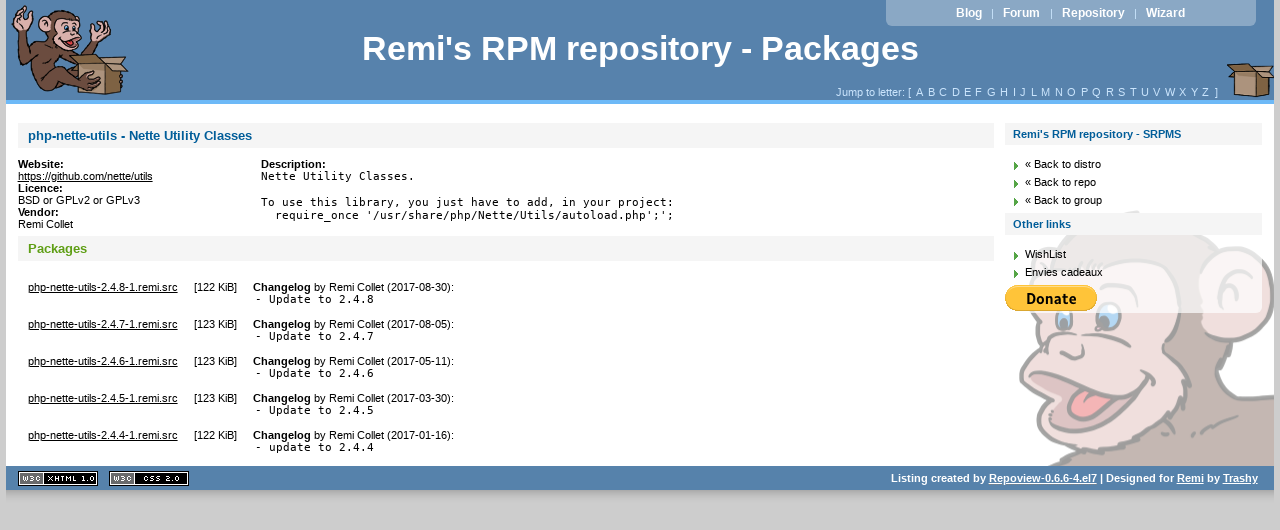

--- FILE ---
content_type: text/css
request_url: https://rpms.remirepo.net/SRPMS/repoview/layout/repostyle.css
body_size: 4195
content:
/**
 * RepoView « Remi's Garfield » theme
 * Adapted for repoview by Johan Cwiklinski - http://ulysses.fr
 */

* {
	margin: 0;
	padding: 0;
	border: 0;
}

body {
	background: #CDCDCD;
	font: 0.7em Arial,sans-serif;
}

/* Common styles
-------------------------------------------------------- */

ul, ul li {
	list-style: none;
}

a:link, a:visited {
	color: #000;
	text-decoration: underline;
}

a:hover {
	color: #000;
	text-decoration: none;
}

pre {
	overflow: auto;
	height: auto;
	font-size:1.2em;
}

.left {
	float: left;
}

.right {
	float: right;
}

/* Page
-------------------------------------------------------- */

#page {
	background:white url(images/monkey.png) bottom right no-repeat;
	margin:0 auto;
	position:relative;
	width:99%;
}

#top {
	width:auto;
	margin: 0 0 19px;
    background: #5782AC url(images/package.png) right 56px no-repeat;
    padding:0;
    border-bottom: 4px #6db9f7 solid;
    height: 100px;
}

#top h1 {
	font-size: 3em;
	text-align: center;
	background: transparent url(images/top_monkey.png) bottom left no-repeat;
	height:100px;
	margin:0;
}

#top h1 span{
	display:block;
	text-align:center;
	padding-top:30px;
	bottom:.2em;
}

#top a:link, #top a:visited, #top a:hover {
	color: #FFF;
	text-decoration: none;
}

#prelude {
	position: absolute;
	top: 0;
	right: 18px;
	width: 370px;
	padding: 6px 0 6px;
	color: #CAE4FC;
	text-align: center;
    background-color: rgba(255,255,255,.3);
    border-radius: 0 0 6px 6px;

}

#prelude a:link, #prelude a:visited {
 	padding: 0 0.5em; 
	font-size: 1.1em;
	font-weight: bold;
	color: #fff;
	text-decoration: none;
}

#prelude a:hover {
	text-decoration: underline;
}

.levbar {
	float:left;
	width: 11em;
	height: 100%;
	border-right: 2px dotted gray; 
	border-bottom: 2px dotted gray;
}

.main {
	margin-left: 13em; 
}

#wrapper {
	width:auto;
	margin: 0 auto 10px;
	position:relative;
}

#main {
	float:left;
	display:inline;
	width:100%;
}

#content{
	margin-left:1em;
	margin-right:25em;
}

#sidebar {
	width: 23em;
	float:left;
	margin:0 0 0 -24em;
    background-color:rgba(255,255,255,.7);
    border-radius:6px;
}

#sidebar h2 {
	margin: 0 0 10px;
	padding: 5px 8px;
	background: #F5F5F5;
	color: #005D99;
	font-size: 1em;
	font-weight: bold;
}

#sidebar a:link, #sidebar a:visited {
	text-decoration: none;
}

#sidebar a:hover {
	text-decoration: underline;
}

#sidebar ul {
	padding: 0 0 4px;
}

#sidebar li {
	padding: 3px 4px 3px 20px;
	background: transparent url(images/sidebar_li.png) no-repeat 10px 7px;
}

#sidebar p {
	padding: 0 0 4px 10px;
}

#footer {
	clear: both;
	width:99%;
    margin: 0 auto;
	padding: 0 0 14px;
	background: transparent url(images/footer.png) repeat-x center bottom;
}

#footer p {
	margin: 0 auto;
	padding: 6px 16px 6px 0;
	background: #5682ab;
	color: #FFF;
	text-align: right;
	font-weight: bold;
}

#footer p a:link, #footer p a:visited {
	color: #FFF;
	text-decoration: underline;
}

#footer p a:hover {
	text-decoration: none;
}

#content h3,
#content h2,
.pagetitle{
	clear: left;
	margin: 0 0 10px 0;
	padding: 5px 10px;
	background: #F5F5F5;
	color: #5E9E14;
	font-weight: bold;
}
#content h2,
.pagetitle{
	color: #005D99;
	font-size:1.2em;
}

.pkglist{
	margin-bottom: 1.5em;
	font-size: 1.2em;
}

.pkglist li {
	padding: .1em 0 .1em 10px;
	background: transparent url(images/li.png) no-repeat 0 5px;
}

.nav {
	position:absolute;
	right:5em;
	text-align:right;
	top:80px;
	padding:6px 0;
	color:#CAE4FC;
}
.letterlist a {
	padding: 0 .2em;
	color:#CAE4FC;
	text-decoration:none;
}
.letterlist a:hover{
	text-decoration:underline;
}
.repoview {
	text-decoration: none;
	color: gray;
	border-bottom: 1px dotted gray;
}

dl{
	margin-bottom:.5em;
}

#pkg_main{
	float:left;
	width:20em;
	margin-right:2%;
}

dt{
	font-weight: bold;
}

td{
	vertical-align:top;
}

td pre{
	margin: 0 0 .2em .2em;
}

.nowrap{
	white-space: nowrap
}

td.filesize{
	text-align:right;
	padding:0 .5em;
}

#vxhtml, #vcss{
	text-indent:90px;
	width:80px;
	height:15px;
	float:left;
	overflow:hidden;
	margin-left:1em;
	margin-top:.5em;
}

#vxhtml{
	background:transparent url(images/w3c-xhtml10.png) 0 0 no-repeat;
}
#vcss{
	background:transparent url(images/w3c-css20.png) 0 0 no-repeat;
}

/** Seems unused */
.nactive {
	border-bottom: 1px dotted blue;
	color: blue;
	text-decoration: none;
}
.ninactive {
	color: gray; 
}
.field  {
	text-align: right;
}
